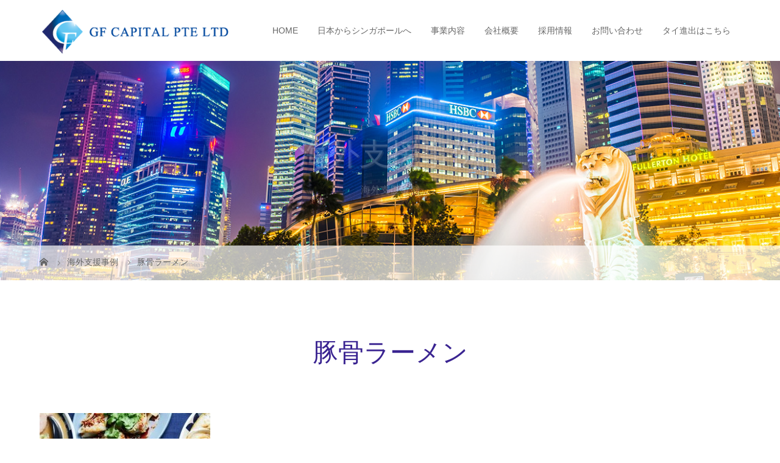

--- FILE ---
content_type: text/html; charset=UTF-8
request_url: https://gfc-sgp.com/tag/%E8%B1%9A%E9%AA%A8%E3%83%A9%E3%83%BC%E3%83%A1%E3%83%B3/
body_size: 26617
content:
<!DOCTYPE html>
<html class="pc" lang="ja">
<head>
<!-- Google tag (gtag.js) -->
<script async src="https://www.googletagmanager.com/gtag/js?id=G-NKJNSTQ1YC"></script>
<script>
  window.dataLayer = window.dataLayer || [];
  function gtag(){dataLayer.push(arguments);}
  gtag('js', new Date());

  gtag('config', 'G-NKJNSTQ1YC');
</script>
<meta charset="UTF-8">
<meta name="viewport" content="width=device-width">

<!--[if lt IE 9]>
<script src="https://gfc-sgp.com/wp-content/themes/gfc-singapore/js/html5.js"></script>
<![endif]-->
<meta name='robots' content='index, follow, max-image-preview:large, max-snippet:-1, max-video-preview:-1' />

	<!-- This site is optimized with the Yoast SEO plugin v16.6.1 - https://yoast.com/wordpress/plugins/seo/ -->
	<title>豚骨ラーメン Archives - GF CAPITAL PTE.LTD.</title>
	<link rel="canonical" href="https://gfc-sgp.com/tag/豚骨ラーメン/" />
	<meta property="og:locale" content="ja_JP" />
	<meta property="og:type" content="article" />
	<meta property="og:title" content="豚骨ラーメン Archives - GF CAPITAL PTE.LTD." />
	<meta property="og:url" content="https://gfc-sgp.com/tag/豚骨ラーメン/" />
	<meta property="og:site_name" content="GF CAPITAL PTE.LTD." />
	<meta name="twitter:card" content="summary_large_image" />
	<script type="application/ld+json" class="yoast-schema-graph">{"@context":"https://schema.org","@graph":[{"@type":"WebSite","@id":"https://gfc-sgp.com/#website","url":"https://gfc-sgp.com/","name":"GF CAPITAL PTE.LTD.","description":"\u30b7\u30f3\u30ac\u30dd\u30fc\u30eb\u73fe\u5730\u6cd5\u4ebaGF CAPITAL PTE.LTD.\u306f\u65e5\u672c\u4f01\u696d\u306e\u30b7\u30f3\u30ac\u30dd\u30fc\u30eb\u9032\u51fa\u3092\u30b5\u30dd\u30fc\u30c8\u3057\u3066\u304a\u308a\u307e\u3059\u3002","potentialAction":[{"@type":"SearchAction","target":{"@type":"EntryPoint","urlTemplate":"https://gfc-sgp.com/?s={search_term_string}"},"query-input":"required name=search_term_string"}],"inLanguage":"ja"},{"@type":"CollectionPage","@id":"https://gfc-sgp.com/tag/%e8%b1%9a%e9%aa%a8%e3%83%a9%e3%83%bc%e3%83%a1%e3%83%b3/#webpage","url":"https://gfc-sgp.com/tag/%e8%b1%9a%e9%aa%a8%e3%83%a9%e3%83%bc%e3%83%a1%e3%83%b3/","name":"\u8c5a\u9aa8\u30e9\u30fc\u30e1\u30f3 Archives - GF CAPITAL PTE.LTD.","isPartOf":{"@id":"https://gfc-sgp.com/#website"},"breadcrumb":{"@id":"https://gfc-sgp.com/tag/%e8%b1%9a%e9%aa%a8%e3%83%a9%e3%83%bc%e3%83%a1%e3%83%b3/#breadcrumb"},"inLanguage":"ja","potentialAction":[{"@type":"ReadAction","target":["https://gfc-sgp.com/tag/%e8%b1%9a%e9%aa%a8%e3%83%a9%e3%83%bc%e3%83%a1%e3%83%b3/"]}]},{"@type":"BreadcrumbList","@id":"https://gfc-sgp.com/tag/%e8%b1%9a%e9%aa%a8%e3%83%a9%e3%83%bc%e3%83%a1%e3%83%b3/#breadcrumb","itemListElement":[{"@type":"ListItem","position":1,"name":"Home","item":"https://gfc-sgp.com/"},{"@type":"ListItem","position":2,"name":"\u8c5a\u9aa8\u30e9\u30fc\u30e1\u30f3"}]}]}</script>
	<!-- / Yoast SEO plugin. -->


<link rel='dns-prefetch' href='//s.w.org' />
<link rel="alternate" type="application/rss+xml" title="GF CAPITAL PTE.LTD. &raquo; 豚骨ラーメン タグのフィード" href="https://gfc-sgp.com/tag/%e8%b1%9a%e9%aa%a8%e3%83%a9%e3%83%bc%e3%83%a1%e3%83%b3/feed/" />
<link rel='stylesheet' id='wp-block-library-css'  href='https://gfc-sgp.com/wp-includes/css/dist/block-library/style.min.css?ver=5.7.14' type='text/css' media='all' />
<link rel='stylesheet' id='foogallery-core-css'  href='https://gfc-sgp.com/wp-content/plugins/foogallery/extensions/default-templates/shared/css/foogallery.min.css?ver=2.0.39' type='text/css' media='all' />
<link rel='stylesheet' id='foobox-free-min-css'  href='https://gfc-sgp.com/wp-content/plugins/foobox-image-lightbox/free/css/foobox.free.min.css?ver=2.7.16' type='text/css' media='all' />
<link rel='stylesheet' id='parent-style-css'  href='https://gfc-sgp.com/wp-content/themes/gfc-singapore/style.css?ver=5.7.14' type='text/css' media='all' />
<link rel='stylesheet' id='child-style-css'  href='https://gfc-sgp.com/wp-content/themes/gfc-singapore-child/style.css?ver=5.7.14' type='text/css' media='all' />
<link rel='stylesheet' id='story-slick-css'  href='https://gfc-sgp.com/wp-content/themes/gfc-singapore/css/slick.css?ver=5.7.14' type='text/css' media='all' />
<link rel='stylesheet' id='story-slick-theme-css'  href='https://gfc-sgp.com/wp-content/themes/gfc-singapore/css/slick-theme.css?ver=5.7.14' type='text/css' media='all' />
<link rel='stylesheet' id='story-style-css'  href='https://gfc-sgp.com/wp-content/themes/gfc-singapore-child/style.css?ver=1.8.2' type='text/css' media='all' />
<link rel='stylesheet' id='story-responsive-css'  href='https://gfc-sgp.com/wp-content/themes/gfc-singapore/responsive.css?ver=1.8.2' type='text/css' media='all' />
<link rel='stylesheet' id='story-footer-bar-css'  href='https://gfc-sgp.com/wp-content/themes/gfc-singapore/css/footer-bar.css?ver=1.8.2' type='text/css' media='all' />
<script type='text/javascript' src='https://gfc-sgp.com/wp-includes/js/jquery/jquery.min.js?ver=3.5.1' id='jquery-core-js'></script>
<script type='text/javascript' src='https://gfc-sgp.com/wp-includes/js/jquery/jquery-migrate.min.js?ver=3.3.2' id='jquery-migrate-js'></script>
<script type='text/javascript' src='https://gfc-sgp.com/wp-content/themes/gfc-singapore/js/slick.min.js?ver=1.8.2' id='story-slick-js'></script>
<script type='text/javascript' src='https://gfc-sgp.com/wp-content/themes/gfc-singapore/js/functions.js?ver=1.8.2' id='story-script-js'></script>
<script type='text/javascript' src='https://gfc-sgp.com/wp-content/themes/gfc-singapore/js/responsive.js?ver=1.8.2' id='story-responsive-js'></script>
<script type='text/javascript' id='foobox-free-min-js-before'>
/* Run FooBox FREE (v2.7.16) */
var FOOBOX = window.FOOBOX = {
	ready: true,
	disableOthers: false,
	o: {wordpress: { enabled: true }, countMessage:'image %index of %total', excludes:'.fbx-link,.nofoobox,.nolightbox,a[href*="pinterest.com/pin/create/button/"]', affiliate : { enabled: false }},
	selectors: [
		".foogallery-container.foogallery-lightbox-foobox", ".foogallery-container.foogallery-lightbox-foobox-free", ".gallery", ".wp-block-gallery", ".wp-caption", ".wp-block-image", "a:has(img[class*=wp-image-])", ".post a:has(img[class*=wp-image-])", ".foobox"
	],
	pre: function( $ ){
		// Custom JavaScript (Pre)
		
	},
	post: function( $ ){
		// Custom JavaScript (Post)
		
		// Custom Captions Code
		
	},
	custom: function( $ ){
		// Custom Extra JS
		
	}
};
</script>
<script type='text/javascript' src='https://gfc-sgp.com/wp-content/plugins/foobox-image-lightbox/free/js/foobox.free.min.js?ver=2.7.16' id='foobox-free-min-js'></script>
<link rel="https://api.w.org/" href="https://gfc-sgp.com/wp-json/" /><link rel="alternate" type="application/json" href="https://gfc-sgp.com/wp-json/wp/v2/tags/45" /><link rel="EditURI" type="application/rsd+xml" title="RSD" href="https://gfc-sgp.com/xmlrpc.php?rsd" />
<link rel="wlwmanifest" type="application/wlwmanifest+xml" href="https://gfc-sgp.com/wp-includes/wlwmanifest.xml" /> 
<meta name="generator" content="WordPress 5.7.14" />
<link rel="icon" href="https://gfc-sgp.com/wp-content/uploads/2022/07/favicon-100x96.png" sizes="32x32" />
<link rel="icon" href="https://gfc-sgp.com/wp-content/uploads/2022/07/favicon.png" sizes="192x192" />
<link rel="apple-touch-icon" href="https://gfc-sgp.com/wp-content/uploads/2022/07/favicon.png" />
<meta name="msapplication-TileImage" content="https://gfc-sgp.com/wp-content/uploads/2022/07/favicon.png" />
<style>
.content02-button:hover, .button a:hover, .global-nav .sub-menu a:hover, .content02-button:hover, .footer-bar01, .copyright, .nav-links02-previous a, .nav-links02-next a, .pagetop a, #submit_comment:hover, .page-links a:hover, .page-links > span, .pw_form input[type="submit"]:hover, .post-password-form input[type="submit"]:hover { 
	background: #3A2491; 
}
.pb_slider .slick-prev:active, .pb_slider .slick-prev:focus, .pb_slider .slick-prev:hover {
	background: #3A2491 url(https://gfc-sgp.com/wp-content/themes/gfc-singapore/pagebuilder/assets/img/slider_arrow1.png) no-repeat 23px; 
}
.pb_slider .slick-next:active, .pb_slider .slick-next:focus, .pb_slider .slick-next:hover {
	background: #3A2491 url(https://gfc-sgp.com/wp-content/themes/gfc-singapore/pagebuilder/assets/img/slider_arrow2.png) no-repeat 25px 23px; 
}
#comment_textarea textarea:focus, #guest_info input:focus, #comment_textarea textarea:focus { 
	border: 1px solid #3A2491; 
}
.archive-title, .article01-title a, .article02-title a, .article03-title, .article03-category-item:hover, .article05-category-item:hover, .article04-title, .article05-title, .article06-title, .article06-category-item:hover, .column-layout01-title, .column-layout01-title, .column-layout02-title, .column-layout03-title, .column-layout04-title, .column-layout05-title, .column-layout02-title, .column-layout03-title, .column-layout04-title, .column-layout05-title, .content01-title, .content02-button, .content03-title, .content04-title, .footer-gallery-title, .global-nav a:hover,  .global-nav .current-menu-item > a, .headline-primary, .nav-links01-previous a:hover, .nav-links01-next a:hover, .post-title, .styled-post-list1-title:hover, .top-slider-content-inner:after, .breadcrumb a:hover, .article07-title, .post-category a:hover, .post-meta-box a:hover, .post-content a, .color_headline {
color: #3A2491;
}
.content02, .gallery01 .slick-arrow:hover, .global-nav .sub-menu a, .headline-bar, .nav-links02-next a:hover, .nav-links02-previous a:hover, .pagetop a:hover, .top-slider-nav li.active a, .top-slider-nav li:hover a {
background: #3971C5;
}
.social-nav-item a:hover:before {
color: #3971C5;
}
.article01-title a:hover, .article02-title a:hover, .article03 a:hover .article03-title, .article04 a:hover .article04-title, .article07 a:hover .article07-title, .post-content a:hover, .headline-link:hover {
	color: #948D90;
}
@media only screen and (max-width: 991px) {
	.copyright {
		background: #3A2491;
	}
}
@media only screen and (max-width: 1200px) {
	.global-nav a, .global-nav a:hover {
		background: #3971C5;
	}
	.global-nav .sub-menu a {
		background: #3A2491;
	}
}
.headline-font-type {
font-family: "Times New Roman", "游明朝", "Yu Mincho", "游明朝体", "YuMincho", "ヒラギノ明朝 Pro W3", "Hiragino Mincho Pro", "HiraMinProN-W3", "HGS明朝E", "ＭＳ Ｐ明朝", "MS PMincho", serif; font-weight: 500;
}
a:hover .thumbnail01 img, .thumbnail01 img:hover {
	-moz-transform: scale(1.2); -ms-transform: scale(1.2); -o-transform: scale(1.2); -webkit-transform: scale(1.2); transform: scale(1.2); }
.global-nav > ul > li > a {
color: #666666;
}
.article06 a:hover:before {
background: rgba(255, 255, 255, 0.9);
}
.footer-nav-wrapper:before {
background-color: rgba(102, 111, 159, 0.8);
}
ul.table-ul{font-size:0;letter-spacing:-2em;width:100%;max-width:800px;margin:auto;border-bottom:1px solid #ccc;}
ul.table-ul li{display:inline-block;font-size:14px;letter-spacing:normal;padding:4px 0;border-top:1px solid #ccc;vertical-align:top;}
ul.table-ul li:nth-child(odd){width:30%;}
ul.table-ul li:nth-child(even){width:70%;}
.header-bar-inner .logo-image{top:15px;width:30%;}
.footer-widget.widget_nav_menu {width: calc((100% - 61px) / 4);}

.global-nav > ul > li > a{padding:0 16px;}
.top-slider-content-inner{background:none;}
.top-slider-content-inner:hover {background:none;}
.top-slider-logo{font-weight:bold;}
.top-slider-text{font-weight:bold;}

.wpcf7{box-sizing:border-box;}
.wpcf7 ul.form-btn{font-size:0;letter-spacing:-2em;text-align:center;}
.wpcf7 ul.form-btn li{display:inline-block;margin:auto 10px;}
.wpcf7 ul.form-btn li input{display:block;width:220px;font-size:14px;background:#333;color:#fff;height:48px;line-height:48px;padding:0;}


.top-slider-content-inner{text-shadow: 1px 1px 3px #000;}


.message-bnr{width:100%;max-width:1000px;margin:50px auto;}
.message-bnr img{width:100%;}
.message-bnr a img{transition:.7s;}
.message-bnr a:hover img{opacity:.7;}

@media only screen and (min-width: 601px) {
.top-slider-content{border-radius:0;height:auto !important;}
.top-slider-content-inner{height:200px !important;}
h2.font-size-pc{font-size:42px;}
}
@media only screen and (max-width: 1200px) {
.header-bar-inner .logo-image{top:5px;width:auto;}
.header-bar-inner .logo-image img.h_logo{width:200px;}
}
@media only screen and (max-width: 600px) {
.top-slider-logo{font-size:16px !important;font-weight:bold;}
.header-bar-inner h1.logo{width:180px;}
.header-bar-inner h1.logo img{width:100%;height:auto;}
.footer-widget.widget_nav_menu{width:100%;}
}

.fotter-bnr-wrap{padding:30px 0;background:#f6f6f6;}
ul.footer-bnr{font-size:0;letter-spacing:-2em;width:96%;max-width:1000px;margin:auto;}
ul.footer-bnr li{display:inline-block;width:calc(90% / 6);margin:auto 2% auto auto;}
ul.footer-bnr li:nth-child(6n){margin-right:auto;}
ul.footer-bnr li img{width:100%;}

@media (min-width: 768px) {
.fotter-bnr-wrap a{transition:.3s;}
.fotter-bnr-wrap a:hover{opacity:.7;}
h2.coming-soon-cap{padding-top:50px;}
}
@media (max-width: 767px) {
h2.coming-soon-cap{height:auto;}
.footer-nav-inner #custom_html-5{float:right;width:100%;}
.fotter-bnr-wrap{padding:15px 0;}
ul.footer-bnr{text-align:center;}
ul.footer-bnr li{width:calc(96% / 3);margin:5px 2% 5px auto;}
ul.footer-bnr li:nth-child(3n){margin-right:auto;}
}

.side_widget{font-size:14px;}
.side_widget .tagcloud a:before{display:inline-block;content:"#";}
.side_widget .tagcloud a{font-size:12px !important; display: inline-block; padding: 6px 2px; border: 1px solid #ccc; border-radius: 6px;margin:auto 2px 5px auto;}
.side_widget ul li ul.children{padding-left:10px;}
.side_widget ul li ul.children li:before{content:"└";padding:0 5px;font-size:14px;}

.post-content .single-terms-table th{width:30%;}
.post-content .single-terms-table td{width:70%;}

.cases-service{text-align:center;font-size:16px; color: #3A2491;margin-bottom:10px;font-weight:bold;}
.cases-service span.service-title{display:block;font-size:14px;color:#666;margin-bottom:4px;font-weight:normal;}
.top-blog .article03{text-align:center;}
.top-blog .article03-title{font-size:18px;font-weight:bold;}
.top-blog .article03-category-item{font-size:14px;}
.archive .article03,.blog .article03{text-align:center;}
.archive .article03-title,.blog .article03-title{font-size:18px;font-weight:bold;}
.archive .article03-category-item,.blog .article03-category-item{font-size:14px;}

.well{line-height:2.0;}
</style>
</head>
<body class="archive tag tag-45 font-type1">
<header class="header">
	<div class="header-bar " style="background-color: #FFFFFF; color: #666666;">
		<div class="header-bar-inner inner">
			<div class="logo logo-image"><a href="https://gfc-sgp.com/" data-label="GF CAPITAL PTE.LTD."><img class="h_logo" src="https://gfc-sgp.com/wp-content/uploads/2018/05/h-logo-long.png" alt="GF CAPITAL PTE.LTD."></a></div>
			<a href="#" id="global-nav-button" class="global-nav-button"></a>
			<nav id="global-nav" class="global-nav"><ul id="menu-%e3%83%98%e3%83%83%e3%83%80%e3%83%bc%e3%82%b0%e3%83%ad%e3%83%bc%e3%83%90%e3%83%ab%e3%83%a1%e3%83%8b%e3%83%a5%e3%83%bc" class="menu"><li id="menu-item-41" class="menu-item menu-item-type-post_type menu-item-object-page menu-item-home menu-item-41"><a href="https://gfc-sgp.com/"><span></span>HOME</a></li>
<li id="menu-item-44" class="menu-item menu-item-type-post_type menu-item-object-page menu-item-44"><a href="https://gfc-sgp.com/about/"><span></span>日本からシンガポールへ</a></li>
<li id="menu-item-46" class="menu-item menu-item-type-post_type menu-item-object-page menu-item-46"><a href="https://gfc-sgp.com/bussiness/"><span></span>事業内容</a></li>
<li id="menu-item-47" class="menu-item menu-item-type-post_type menu-item-object-page menu-item-has-children menu-item-47"><a href="https://gfc-sgp.com/company_profile/"><span></span>会社概要</a>
<ul class="sub-menu">
	<li id="menu-item-179" class="menu-item menu-item-type-post_type menu-item-object-page menu-item-179"><a href="https://gfc-sgp.com/company_profile/message/"><span></span>Director メッセージ</a></li>
</ul>
</li>
<li id="menu-item-61" class="menu-item menu-item-type-post_type menu-item-object-page menu-item-61"><a href="https://gfc-sgp.com/recruit/"><span></span>採用情報</a></li>
<li id="menu-item-42" class="menu-item menu-item-type-post_type menu-item-object-page menu-item-42"><a href="https://gfc-sgp.com/contact/"><span></span>お問い合わせ</a></li>
<li id="menu-item-92" class="menu-item menu-item-type-custom menu-item-object-custom menu-item-92"><a href="https://gfc-thailand.com/"><span></span>タイ進出はこちら</a></li>
</ul></nav>		</div>
	</div>
	<div class="signage" style="background-image: url(https://gfc-sgp.com/wp-content/uploads/2018/04/footer-bg.jpg);">
		<div class="signage-content" style="text-shadow: 2px 2px 2px #888888">
			<h1 class="signage-title headline-font-type" style="color: #FFFFFF; font-size: 50px;">海外支援事例</h1>
			<p class="signage-title-sub" style="color: #FFFFFF; font-size: 16px;">海外支援事例</p>
		</div>
	</div>
	<div class="breadcrumb-wrapper">
		<ul class="breadcrumb inner" itemscope itemtype="http://schema.org/BreadcrumbList">
			<li class="home" itemprop="itemListElement" itemscope itemtype="http://schema.org/ListItem">
				<a href="https://gfc-sgp.com/" itemscope itemtype="http://schema.org/Thing" itemprop="item">
					<span itemprop="name">HOME</span>
				</a>
				<meta itemprop="position" content="1" />
			</li>
						<li itemprop="itemListElement" itemscope itemtype="http://schema.org/ListItem">
				<a href="https://gfc-sgp.com/blog/" itemscope itemtype="http://schema.org/Thing" itemprop="item">
					<span itemprop="name">海外支援事例</span>
				</a>
				<meta itemprop="position" content="2" />
			</li>
						<li>豚骨ラーメン</li>
					</ul>
	</div>
</header>
<div class="main">
	<div class="clearfix inner">
		<div class="archive-header">
			<h2 class="archive-title headline-font-type" style="font-size: 42px;">豚骨ラーメン</h2>
			<div class="archive-text"></div>

		</div>
		<div id="infinitescroll" class="flex flex-wrap flex-auto">
			<article class="article03" style="opacity: 0;">
				<a class="flex flex-column" href="https://gfc-sgp.com/%e6%9d%b1%e4%ba%ac%e8%b1%9a%e9%aa%a8%e3%83%a9%e3%83%bc%e3%83%a1%e3%83%b3-%e5%b1%af%e3%81%a1%e3%82%93/">
					<div class="article03-thumbnail thumbnail01">
<img width="280" height="280" src="https://gfc-sgp.com/wp-content/uploads/2019/06/Ramens_2-280x280.jpg" class="attachment-size1 size-size1 wp-post-image" alt="" loading="lazy" srcset="https://gfc-sgp.com/wp-content/uploads/2019/06/Ramens_2-280x280.jpg 280w, https://gfc-sgp.com/wp-content/uploads/2019/06/Ramens_2-150x150.jpg 150w, https://gfc-sgp.com/wp-content/uploads/2019/06/Ramens_2-300x300.jpg 300w, https://gfc-sgp.com/wp-content/uploads/2019/06/Ramens_2-120x120.jpg 120w" sizes="(max-width: 280px) 100vw, 280px" />					</div>
					<div class="article03-content flex flex-auto flex-column">
						<h2 class="article03-title headline-font-type">東京豚骨ラーメン 屯ちん</h2>
							<div class="cases-service">
								<span class="service-title">利用したサービス</span>
								パートナーマッチングのサポート							</div>
							<div class="cases-service">
								<span class="service-title">出店した国・業態</span>
								タイ / ラーメン							</div>
							<!--p class="article03-meta">
								<span class="article03-category"><span class="article03-category-item" data-url="https://gfc-sgp.com/category/%e6%b5%b7%e5%a4%96%e6%94%af%e6%8f%b4%e4%ba%8b%e4%be%8b/">海外支援事例</span></span>							</p-->
					</div>
				</a>
			</article>
		</div>
	</div>
</div>
<footer class="footer">
	<section class="footer-gallery">
		<div class="fotter-bnr-wrap">
<ul class="footer-bnr" style="text-align:center;">
<li><a href="https://g-fac.jp/" target="_blank"><img src="/wp-content/themes/gfc-singapore/img/footer/footer-bnr01.jpg"></a></li>
<li><a href="https://gfc-thailand.com/" target="_blank"><img src="/wp-content/themes/gfc-singapore/img/footer/footer-bnr02.jpg"></a></li>
<li><a href="https://gfc-vnm.com/" target="_blank"><img src="/wp-content/themes/gfc-singapore/img/footer/footer-bnr10.jpg"></a></li>
<li><a href="https://e-asean.net/" target="_blank"><img src="/wp-content/themes/gfc-singapore/img/footer/footer-bnr03.jpg"></a></li>
<li><a href="https://etenpo.net/" target="_blank"><img src="/wp-content/themes/gfc-singapore/img/footer/footer-bnr12.jpg"></a></li>
</ul>
		</div>
	</section>
	<div class="footer-nav-wrapper" style="background-image: url(https://gfc-sgp.com/wp-content/uploads/2018/04/footer-bg.jpg);">
		<div class="footer-nav inner">
			<div class="footer-nav-inner">
<div class="footer-widget clearfix widget_nav_menu" id="nav_menu-6">
<div class="menu-%e3%83%95%e3%83%83%e3%82%bf%e3%83%bc%e3%83%ac%e3%83%95%e3%83%88%e3%83%a1%e3%83%8b%e3%83%a5%e3%83%bc-container"><ul id="menu-%e3%83%95%e3%83%83%e3%82%bf%e3%83%bc%e3%83%ac%e3%83%95%e3%83%88%e3%83%a1%e3%83%8b%e3%83%a5%e3%83%bc" class="menu"><li id="menu-item-93" class="menu-item menu-item-type-custom menu-item-object-custom menu-item-93"><a href="http://www.gfc-sgp.com/">HOME</a></li>
<li id="menu-item-96" class="menu-item menu-item-type-post_type menu-item-object-page menu-item-96"><a href="https://gfc-sgp.com/about/">日本からシンガポールへ</a></li>
<li id="menu-item-94" class="menu-item menu-item-type-post_type menu-item-object-page menu-item-94"><a href="https://gfc-sgp.com/bussiness/">事業内容</a></li>
<li id="menu-item-95" class="menu-item menu-item-type-post_type menu-item-object-page menu-item-has-children menu-item-95"><a href="https://gfc-sgp.com/company_profile/">会社概要</a>
<ul class="sub-menu">
	<li id="menu-item-180" class="menu-item menu-item-type-post_type menu-item-object-page menu-item-180"><a href="https://gfc-sgp.com/company_profile/message/">Director メッセージ</a></li>
</ul>
</li>
<li id="menu-item-97" class="menu-item menu-item-type-post_type menu-item-object-page menu-item-97"><a href="https://gfc-sgp.com/recruit/">採用情報</a></li>
</ul></div></div>
<div class="footer-widget clearfix widget_nav_menu" id="nav_menu-5">
<div class="menu-%e3%83%95%e3%83%83%e3%82%bf%e3%83%bc%e3%83%ac%e3%83%95%e3%83%882%e3%83%a1%e3%83%8b%e3%83%a5%e3%83%bc-container"><ul id="menu-%e3%83%95%e3%83%83%e3%82%bf%e3%83%bc%e3%83%ac%e3%83%95%e3%83%882%e3%83%a1%e3%83%8b%e3%83%a5%e3%83%bc" class="menu"><li id="menu-item-169" class="menu-item menu-item-type-custom menu-item-object-custom menu-item-169"><a href="/blog/">海外支援事例</a></li>
<li id="menu-item-70" class="menu-item menu-item-type-custom menu-item-object-custom menu-item-70"><a href="/news/">お知らせ一覧</a></li>
<li id="menu-item-98" class="menu-item menu-item-type-post_type menu-item-object-page menu-item-98"><a href="https://gfc-sgp.com/contact/">お問い合わせ</a></li>
<li id="menu-item-99" class="menu-item menu-item-type-custom menu-item-object-custom menu-item-99"><a href="https://gfc-thailand.com/">タイ進出はこちら</a></li>
</ul></div></div>
			</div>
		</div>
	</div>
	<div class="footer-content inner">
		<div class="footer-logo footer-logo-image"><a href="https://gfc-sgp.com/"><img class="f_logo" src="https://gfc-sgp.com/wp-content/uploads/2018/05/f-logo-1.png" alt="GF CAPITAL PTE.LTD."></a></div>
		<p class="align1">20 Anson Road, #11-01 Twenty Anson, Singapore 079912<br />
</p>
	</div>
	<div class="footer-bar01">
		<div class="footer-bar01-inner">
			<ul class="social-nav">
			</ul>
			<p class="copyright"><small>Copyright &copy; GF CAPITAL PTE.LTD. All rights reserved.</small></p>
			<div id="pagetop" class="pagetop">
				<a href="#"></a>
			</div>
		</div>
	</div>
</footer>
<script type='text/javascript' src='https://gfc-sgp.com/wp-content/themes/gfc-singapore/js/imagesloaded.pkgd.min.js?ver=1.8.2' id='story-imagesloaded-js'></script>
<script type='text/javascript' src='https://gfc-sgp.com/wp-content/themes/gfc-singapore/js/jquery.infinitescroll.min.js?ver=1.8.2' id='story-infinitescroll-js'></script>
<script type='text/javascript' src='https://gfc-sgp.com/wp-content/themes/gfc-singapore/js/footer-bar.js?ver=1.8.2' id='story-footer-bar-js'></script>
<script type='text/javascript' src='https://gfc-sgp.com/wp-includes/js/wp-embed.min.js?ver=5.7.14' id='wp-embed-js'></script>
<script>
jQuery(function(){
	init_post_list();
jQuery(".footer-gallery-slider").slick({
 
		autoplay: true,
		draggable: true,
		infinite: true,
		arrows: false,
		slidesToShow: 4,
		responsive: [
    		{
     			breakpoint: 992,
      			settings: {
        			slidesToShow: 3
    			}
    		},
    		{
     			breakpoint: 768,
      			settings: {
        			slidesToShow: 2
      			}
    		}
  		]
	});
});
function init_post_list() {
	var $container = jQuery("#infinitescroll");
  	$container.imagesLoaded(function(){
    	jQuery("#infinitescroll .article03").each(function(i){
      		jQuery(this).delay(i*150).queue(function(){
	        	jQuery(this).addClass("active").dequeue();
   		   	});
   		});
	    $container.infinitescroll({
	    	navSelector  : "#load-post",
	        nextSelector : "#load-post a",
	        itemSelector : ".article03",
	        animate      : true,
	        extraScrollPx: 150,
	        maxPage: 1,
	        loading: {
	        	msgText : "LOADING...",
	          	finishedMsg : "これ以上記事はございません",
	          	img: "https://gfc-sgp.com/wp-content/themes/gfc-singapore/img/common/loader.gif"
	        }
	    },
		// callback
		function(newElements, opts) {
	        var $newElems = jQuery(newElements).css({opacity:0});
	        $newElems.imagesLoaded(function(){
	        	$newElems.each(function(i){
	            	jQuery(this).delay(i*150).queue(function(){
	           		   	//jQuery(this).addClass("active").dequeue();
	           		 	jQuery(this).fadeTo("slow", 1).dequeue();
					});
	        	});
			});
			if (opts.maxPage && opts.maxPage <= opts.state.currPage) {
	  	  		jQuery(window).off(".infscr");
	  	  		jQuery("#load-post").remove();
	  	  	}
		});
	});
}
</script>
<!-- Global site tag (gtag.js) - Google Analytics -->
<script async src="https://www.googletagmanager.com/gtag/js?id=UA-119039285-1"></script>
<script>
  window.dataLayer = window.dataLayer || [];
  function gtag(){dataLayer.push(arguments);}
  gtag('js', new Date());

  gtag('config', 'UA-119039285-1');
</script>
</body>
</html>


--- FILE ---
content_type: text/css
request_url: https://gfc-sgp.com/wp-content/themes/gfc-singapore-child/style.css?ver=5.7.14
body_size: 85
content:
/*
 Theme Name:   gfc singapore Child
 Template:     gfc-singapore 
 Version:1.8.2
*/

--- FILE ---
content_type: text/css
request_url: https://gfc-sgp.com/wp-content/themes/gfc-singapore-child/style.css?ver=1.8.2
body_size: 85
content:
/*
 Theme Name:   gfc singapore Child
 Template:     gfc-singapore 
 Version:1.8.2
*/